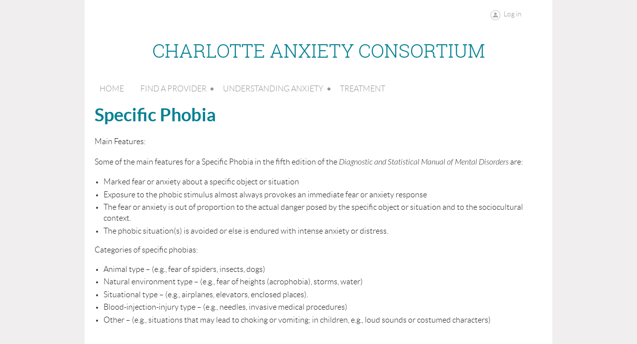

--- FILE ---
content_type: text/html; charset=utf-8
request_url: https://charlotteanxietyconsortium.wildapricot.org/Specific-Phobia
body_size: 6407
content:
<!DOCTYPE html>
<!--[if lt IE 7 ]><html lang="en" class="no-js ie6 "><![endif]-->
<!--[if IE 7 ]><html lang="en" class="no-js ie7 "> <![endif]-->
<!--[if IE 8 ]><html lang="en" class="no-js ie8 "> <![endif]-->
<!--[if IE 9 ]><html lang="en" class="no-js ie9 "><![endif]-->
<!--[if (gt IE 9)|!(IE)]><!--><html lang="en" class="no-js "> <!--<![endif]-->
  <head id="Head1">
		<link rel="stylesheet" type="text/css" href="https://kit-pro.fontawesome.com/releases/latest/css/pro.min.css" />
<meta name="viewport" content="width=device-width, initial-scale=1">
<link href="https://sf.wildapricot.org/BuiltTheme/showcase_teal.v3.0/current/12d87b22/Styles/combined.css" rel="stylesheet" type="text/css" /><link href="https://live-sf.wildapricot.org/WebUI/built9.12.0-23d3d10/scripts/public/react/index-84b33b4.css" rel="stylesheet" type="text/css" /><link href="https://live-sf.wildapricot.org/WebUI/built9.12.0-23d3d10/css/shared/ui/shared-ui-compiled.css" rel="stylesheet" type="text/css" /><script type="text/javascript" language="javascript" id="idJavaScriptEnvironment">var bonaPage_BuildVer='9.12.0-23d3d10';
var bonaPage_AdminBackendUrl = '/admin/';
var bonaPage_StatRes='https://live-sf.wildapricot.org/WebUI/';
var bonaPage_InternalPageType = { isUndefinedPage : false,isWebPage : true,isAdminPage : false,isDialogPage : false,isSystemPage : false,isErrorPage : false,isError404Page : false };
var bonaPage_PageView = { isAnonymousView : true,isMemberView : false,isAdminView : false };
var WidgetMode = 0;
var bonaPage_IsUserAnonymous = true;
var bonaPage_ThemeVer='12d87b2200'; var bonaPage_ThemeId = 'showcase_teal.v3.0'; var bonaPage_ThemeVersion = '3.0';
var bonaPage_id='1075330'; version_id='';
if (bonaPage_InternalPageType && (bonaPage_InternalPageType.isSystemPage || bonaPage_InternalPageType.isWebPage) && window.self !== window.top) { var success = true; try { var tmp = top.location.href; if (!tmp) { top.location = self.location; } } catch (err) { try { if (self != top) { top.location = self.location; } } catch (err) { try { if (self != top) { top = self; } success = false; } catch (err) { success = false; } } success = false; } if (!success) { window.onload = function() { document.open('text/html', 'replace'); document.write('<ht'+'ml><he'+'ad></he'+'ad><bo'+'dy><h1>Wrong document context!</h1></bo'+'dy></ht'+'ml>'); document.close(); } } }
try { function waMetricsGlobalHandler(args) { if (WA.topWindow.waMetricsOuterGlobalHandler && typeof(WA.topWindow.waMetricsOuterGlobalHandler) === 'function') { WA.topWindow.waMetricsOuterGlobalHandler(args); }}} catch(err) {}
 try { if (parent && parent.BonaPage) parent.BonaPage.implementBonaPage(window); } catch (err) { }
try { document.write('<style type="text/css"> .WaHideIfJSEnabled, .HideIfJSEnabled { display: none; } </style>'); } catch(err) {}
var bonaPage_WebPackRootPath = 'https://live-sf.wildapricot.org/WebUI/built9.12.0-23d3d10/scripts/public/react/';</script><script type="text/javascript" language="javascript" src="https://live-sf.wildapricot.org/WebUI/built9.12.0-23d3d10/scripts/shared/bonapagetop/bonapagetop-compiled.js" id="idBonaPageTop"></script><script type="text/javascript" language="javascript" src="https://live-sf.wildapricot.org/WebUI/built9.12.0-23d3d10/scripts/public/react/index-84b33b4.js" id="ReactPublicJs"></script><script type="text/javascript" language="javascript" src="https://live-sf.wildapricot.org/WebUI/built9.12.0-23d3d10/scripts/shared/ui/shared-ui-compiled.js" id="idSharedJs"></script><script type="text/javascript" language="javascript" src="https://live-sf.wildapricot.org/WebUI/built9.12.0-23d3d10/General.js" id=""></script><script type="text/javascript" language="javascript" src="https://sf.wildapricot.org/BuiltTheme/showcase_teal.v3.0/current/12d87b22/Scripts/combined.js" id=""></script><title>Charlotte Anxiety Consortium - Specific Phobia</title>
<link rel="search" type="application/opensearchdescription+xml" title="charlotteanxietyconsortium.wildapricot.org" href="/opensearch.ashx" /></head>
  <body id="PAGEID_1075330" class="publicContentView LayoutMain">
<div class="mLayout layoutMain state1" id="mLayout">
<!-- header zone -->
		<div class="zoneHeaderOuter zoneOuter">
			<div class="zoneHeader container_12">
				<div class="zoneHeaderInner zoneInner s1_grid_12 s2_grid_12 s3_grid_12">
<div id="id_Header" data-componentId="Header" class="WaPlaceHolder WaPlaceHolderHeader" style=""><div style="margin:0;"><div id="id_UxGEl3I" data-componentId="UxGEl3I" class="WaLayoutContainerOnly" style="margin-top:0px;"><table cellspacing="0" cellpadding="0" class="WaLayoutTable" style=""><tr data-componentId="UxGEl3I_row" class="WaLayoutRow"><td id="id_8FzKXxc" data-componentId="8FzKXxc" class="WaLayoutItem" style="width:27%;"></td><td style="" data-componentId="8FzKXxc_separator" class="WaLayoutSeparator"><div style="width: inherit;"></div></td><td id="id_nK3TAar" data-componentId="nK3TAar" class="WaLayoutItem" style="width:54%;"></td><td style="" data-componentId="nK3TAar_separator" class="WaLayoutSeparator"><div style="width: inherit;"></div></td><td id="id_OBPTm39" data-componentId="OBPTm39" class="WaLayoutItem" style="width:18%;"><div id="id_RCTXFA5" class="WaLayoutPlaceHolder placeHolderContainer" data-componentId="RCTXFA5" style=""><div style="padding-top:0px;"><div id="id_Y3YQQ4g" class="WaGadgetOnly WaGadgetLoginForm  gadgetStyleNone" style="margin-top:0px;margin-right:0px;margin-bottom:0px;" data-componentId="Y3YQQ4g" ><div class="gadgetStyleBody " style=""  data-areaHeight="auto">
<div class="loginContainerWrapper alignCenter">
    <div class="loginContainerInnerWrapper">
      <a id="id_Y3YQQ4g_loginLink" class="loginLink">Log in</a>
      <div id="id_Y3YQQ4g_loginContainer" class="loginContainer orientationHorizontal">
        <div class="loginContainerForm orientationHorizontal oAuthIsfalse">
          <div class="loginContainerShadowBox">
            <form method="post" action="https://charlotteanxietyconsortium.wildapricot.org/Sys/Login" id="id_Y3YQQ4g_form" class="generalLoginBox"  data-disableInAdminMode="true">
<input type="hidden" name="ReturnUrl" id="id_Y3YQQ4g_returnUrl" value="">
              <input type="hidden" name="CurrentUrl" id="id_Y3YQQ4g_currentUrl" value="/Specific-Phobia">
              <input type="hidden" name="browserData" id="id_Y3YQQ4g_browserField">
              <div>
                <div class="loginUserName">
<div class="loginUserNameTextBox">
		<input name="email" type="text" maxlength="100" placeholder="Email"  id="id_Y3YQQ4g_userName" tabindex="1" class="emailTextBoxControl"/>
	</div>
</div><div class="loginPassword">
    <div class="loginPasswordTextBox">
		<div class="password-wrapper">
			<input 
				name="password" 
				type="password" 
placeholder="Password" 
				maxlength="50" 
				id="id_Y3YQQ4g_password" 
				tabindex="2" 
				class="passwordTextBoxControl" 
				autocomplete="off"
			/>
			<i class="fa fa-eye-slash toggle-password" toggle="#id_Y3YQQ4g_password"></i>
		</div>
    </div>
</div>
<script>
  if (!window.__passwordToggleInitialized) {
    window.__passwordToggleInitialized = true;

    $(document).ready(function () {
      $('.toggle-password').each(function () {
        const $icon = $(this);
        const selector = $icon.attr('toggle');
        if (!selector) return;

        const $input = selector.startsWith('#') ? $(selector) : $('#' + selector);
        if (!$input.length) return;

        $icon.on('click', function () {
          try {
            const inputEl = $input[0];
            const currentType = inputEl.getAttribute('type');

            if (currentType === 'password') {
              inputEl.setAttribute('type', 'text');
              $icon.removeClass('fa-eye-slash').addClass('fa-eye');
            } else {
              inputEl.setAttribute('type', 'password');
              $icon.removeClass('fa-eye').addClass('fa-eye-slash');
            }
          } catch (err) {
            console.warn('Password toggle error:', err.message);
          }
        });
      });
    });
  }
</script>
 
    <input id="g-recaptcha-invisible_Y3YQQ4g" name="g-recaptcha-invisible" value="recaptcha" type="hidden"/> 
    <div id="recapcha_placeholder_Y3YQQ4g" style="display:none"></div>
    <span id="idReCaptchaValidator_Y3YQQ4g" errorMessage="Please verify that you are not a robot" style="display:none" validatorType="method" ></span>
    <script>
        $("#idReCaptchaValidator_Y3YQQ4g").on( "wavalidate", function(event, validationResult) {
            if (grecaptcha.getResponse(widgetId_Y3YQQ4g).length == 0){
                grecaptcha.execute(widgetId_Y3YQQ4g);	
                validationResult.shouldStopValidation = true;
                return;
            }

            validationResult.result = true;
        });
  
            var widgetId_Y3YQQ4g;

            var onloadCallback_Y3YQQ4g = function() {
                // Renders the HTML element with id 'recapcha_placeholder_Y3YQQ4g' as a reCAPTCHA widget.
                // The id of the reCAPTCHA widget is assigned to 'widgetId_Y3YQQ4g'.
                widgetId_Y3YQQ4g = grecaptcha.render('recapcha_placeholder_Y3YQQ4g', {
                'sitekey' : '6LfmM_UhAAAAAJSHT-BwkAlQgN0mMViOmaK7oEIV',
                'size': 'invisible',
                'callback': function(){
                    document.getElementById('g-recaptcha-invisible_Y3YQQ4g').form.submit();
                },
                'theme' : 'light'
            });
        };
    </script>
	
    <script src="https://www.google.com/recaptcha/api.js?onload=onloadCallback_Y3YQQ4g&render=explicit" async defer></script>

 <div class="loginAction">
	<input type="submit" onclick="if (!WA.isWidgetMode && !browserInfo.clientCookiesEnabled()) {alert('Warning: browser cookies disabled. Please enable them to use this website.'); return false;}"  name="ctl03$ctl02$loginViewControl$loginControl$Login" value="Log in" id="id_Y3YQQ4g_loginAction"  tabindex="4" class="loginButton loginButtonControl"/>	
</div>  
              </div>
              <div>
                <div class="loginActionRememberMe"><input id="id_Y3YQQ4g_rememberMe" type="checkbox" name="rememberMe" tabindex="3" class="rememberMeCheckboxControl"/><label for="id_Y3YQQ4g_rememberMe">Remember me</label></div><div class="loginPasswordForgot">
		<a rel="nofollow" href="https://charlotteanxietyconsortium.wildapricot.org/Sys/ResetPasswordRequest">Forgot password</a>
	</div>
</div>
            </form></div>
        </div>
        </div>
    </div>
  </div>
  <script>
    jq$().ready(function() {
      var browserField = document.getElementById('id_Y3YQQ4g' + '_browserField');

      if (browserField) {
        browserField.value = browserInfo.getBrowserCapabilitiesData();
      }

      jq$('#id_Y3YQQ4g' + '_form').FormValidate();
      jq$('.WaGadgetLoginForm form').attr('data-disableInAdminMode', 'false');
    });
    
    jq$(document).ready(function() { new LoginBox({Id:'id_Y3YQQ4g'}); });  
  </script>  
  </div>
</div></div></div></td></tr></table> </div></div>
</div></div>
			</div>
		</div>
		<div class="zoneHeader1Outer zoneOuter">
			<div class="zoneHeader1 container_12">
				<div class="zoneHeader1Inner zoneInner s1_grid_12 s2_grid_12 s3_grid_12">
					<div class="color"></div>
<div id="id_Header1" data-componentId="Header1" class="WaPlaceHolder WaPlaceHolderHeader1" style=""><div style="margin:0;padding-top:0px;padding-bottom:0px;"><div id="id_1bqMXkl" class="WaGadgetFirst WaGadgetContent  gadgetStyleNone" style="margin-bottom:35px;" data-componentId="1bqMXkl" ><div class="gadgetStyleBody gadgetContentEditableArea" style="padding-top:5px;padding-right:10px;padding-bottom:0px;padding-left:10px;" data-editableArea="0" data-areaHeight="auto">
<h1 class="contStyleHeading1" align="center"><font style="font-size: 38px;">Charlotte anxiety Consortium</font></h1></div>
</div><div id="id_yOhi7Wr" class="WaGadgetLast WaGadgetMenuHorizontal  menuStyle002" style="margin-right:10px;margin-left:10px;" data-componentId="yOhi7Wr" ><div class="menuInner">
	<ul class="firstLevel">
<li class=" ">
	<div class="item">
		<a href="https://charlotteanxietyconsortium.wildapricot.org/" title="Home"><span>Home</span></a>
</div>
</li>
	
<li class=" dir">
	<div class="item">
		<a href="https://charlotteanxietyconsortium.wildapricot.org/Provider" title="Find a Provider"><span>Find a Provider</span></a>
<ul class="secondLevel">
<li class=" ">
	<div class="item">
		<a href="https://charlotteanxietyconsortium.wildapricot.org/page-1075324" title="Provider Directory"><span>Provider Directory</span></a>
</div>
</li>
	
</ul>
</div>
</li>
	
<li class=" dir">
	<div class="item">
		<a href="https://charlotteanxietyconsortium.wildapricot.org/Understanding-Anxiety" title="Understanding Anxiety"><span>Understanding Anxiety</span></a>
<ul class="secondLevel">
<li class=" ">
	<div class="item">
		<a href="https://charlotteanxietyconsortium.wildapricot.org/Obsessive-Compulsive-Disorder" title="Obsessive-Compulsive Disorder"><span>Obsessive-Compulsive Disorder</span></a>
</div>
</li>
	
<li class=" ">
	<div class="item">
		<a href="https://charlotteanxietyconsortium.wildapricot.org/Posttraumatic-Stress-Disorder" title="Posttraumatic Stress Disorder"><span>Posttraumatic Stress Disorder</span></a>
</div>
</li>
	
<li class=" ">
	<div class="item">
		<a href="https://charlotteanxietyconsortium.wildapricot.org/Social-Phobia" title="Social Phobia"><span>Social Phobia</span></a>
</div>
</li>
	
<li class="sel ">
	<div class="item">
		<a href="https://charlotteanxietyconsortium.wildapricot.org/Specific-Phobia" title="Specific Phobia"><span>Specific Phobia</span></a>
</div>
</li>
	
<li class=" ">
	<div class="item">
		<a href="https://charlotteanxietyconsortium.wildapricot.org/Hoarding" title="Hoarding"><span>Hoarding</span></a>
</div>
</li>
	
<li class=" ">
	<div class="item">
		<a href="https://charlotteanxietyconsortium.wildapricot.org/Trichotillomania" title="Trichotillomania"><span>Trichotillomania</span></a>
</div>
</li>
	
<li class=" ">
	<div class="item">
		<a href="https://charlotteanxietyconsortium.wildapricot.org/Body-Dysmorphic-Disorder" title="Body Dysmorphic Disorder"><span>Body Dysmorphic Disorder</span></a>
</div>
</li>
	
</ul>
</div>
</li>
	
<li class=" ">
	<div class="item">
		<a href="https://charlotteanxietyconsortium.wildapricot.org/Treatment" title="Treatment"><span>Treatment</span></a>
</div>
</li>
	
</ul>
</div>

<script type="text/javascript">
  if (window.WaMenuHorizontal) { new WaMenuHorizontal({ id: "id_yOhi7Wr" }); }
</script>
</div></div>
</div></div>
			</div>
		</div>
		<div class="zoneHeader2Outer zoneOuter">
			<div class="zoneHeader12 container_12">
				<div class="zoneHeader2Inner zoneInner s1_grid_12 s2_grid_12 s3_grid_12">
<div id="id_Header2" data-componentId="Header2" class="WaPlaceHolder WaPlaceHolderHeader2" style=""><div style="margin:0;padding-top:0px;padding-bottom:0px;"><div id="id_uS8FgC6" class="WaGadgetOnly WaGadgetContent  gadgetStyleNone" style="" data-componentId="uS8FgC6" ><div class="gadgetStyleBody gadgetContentEditableArea" style="" data-editableArea="0" data-areaHeight="auto">
<p><font><font style="font-size: 36px; font-style: normal;" color="#008093"><strong>Specific Phobia</strong></font><a href="https://sites.google.com/d/1wnfl9GPxaBc5-LilYMdkKBSqml66tINS/p/0Bxwy_hExG3cJODdJSmdoR0VJYjg/edit"><br></a></font></p>

<p style="line-height: 25px;"><font color="#212121" style="font-size: 16px;">Main Features:</font></p>

<p style="line-height: 25px;"><font color="#212121" style="font-size: 16px;">Some of the main features for a Specific Phobia in the fifth edition of the</font> <em><font color="#212121" style="font-size: 16px;">Diagnostic and Statistical Manual of Mental Disorders</font></em> <font color="#212121" style="font-size: 16px;">are:</font></p>

<ul>
  <li>
    <p style="line-height: 22px;"><font color="#000000" style="font-size: 15px;"><font color="#212121" style="font-size: 16px;">Marked fear or anxiety about a specific object or situation</font></font></p>
  </li>

  <li>
    <p style="line-height: 22px;"><font color="#000000" style="font-size: 15px;"><font color="#212121" style="font-size: 16px;">Exposure to the phobic stimulus almost always provokes an immediate fear or anxiety response</font></font></p>
  </li>

  <li>
    <p style="line-height: 22px;"><font color="#000000" style="font-size: 15px;"><font color="#212121" style="font-size: 16px;">The fear or anxiety is out of proportion to the actual danger posed by the specific object or situation and to the sociocultural context.&nbsp;</font></font></p>
  </li>

  <li>
    <p style="line-height: 22px;"><font color="#000000" style="font-size: 15px;"><font color="#212121" style="font-size: 16px;">The phobic situation(s) is avoided or else is endured with intense anxiety or distress.</font></font></p>
  </li>
</ul>

<p style="line-height: 25px;"><font color="#212121" style="font-size: 16px;">Categories of specific phobias:</font></p>

<ul>
  <li>
    <p style="line-height: 22px;"><font color="#000000" style="font-size: 15px;"><font color="#212121" style="font-size: 16px;">Animal type &#8211; (e.g., fear of spiders, insects, dogs)</font></font></p>
  </li>

  <li>
    <p style="line-height: 22px;"><font color="#000000" style="font-size: 15px;"><font color="#212121" style="font-size: 16px;">Natural environment type &#8211; (e.g., fear of heights (acrophobia), storms, water)</font></font></p>
  </li>

  <li>
    <p style="line-height: 22px;"><font color="#000000" style="font-size: 15px;"><font color="#212121" style="font-size: 16px;">Situational type &#8211; (e.g., airplanes, elevators, enclosed places).</font></font></p>
  </li>

  <li>
    <p style="line-height: 22px;"><font color="#000000" style="font-size: 15px;"><font color="#212121" style="font-size: 16px;">Blood-injection-injury type &#8211; (e.g., needles, invasive medical procedures)</font></font></p>
  </li>

  <li>
    <p style="line-height: 22px;"><font color="#000000" style="font-size: 15px;"><font color="#212121" style="font-size: 16px;">Other &#8211; (e.g., situations that may lead to choking or vomiting; in children, e.g., loud sounds or costumed characters)</font></font></p>
  </li>
</ul>

<p style="line-height: 25px;"><font color="#212121" style="font-size: 16px;">&nbsp;</font></p>

<p><a href="https://sites.google.com/d/1wnfl9GPxaBc5-LilYMdkKBSqml66tINS/p/0Bxwy_hExG3cJODdJSmdoR0VJYjg/edit"><font color="#212121" style="font-size: 16px;"><br></font></a><br>
<br></p></div>
</div></div>
</div></div>
			</div>
		</div>
		<!-- /header zone -->

<!-- content zone -->
	<div class="zoneContentOuter zoneOuter">
		<div class="zoneContent container_12">
			<div class="zoneContentInner s1_grid_12 s2_grid_12 s3_grid_12 zoneInner zoneRoundedCorners">
<div id="id_Content" data-componentId="Content" class="WaPlaceHolder WaPlaceHolderContent" style=""><div style="padding-top:10px;"><div id="id_GsQDnbD" class="WaGadgetOnly WaGadgetBreadcrumbs  gadgetStyle001" style="margin-right:10px;margin-bottom:10px;margin-left:10px;" data-componentId="GsQDnbD" ><div class="gadgetStyleBody " style=""  data-areaHeight="auto">
<ul>
<li><a href="https://charlotteanxietyconsortium.wildapricot.org/">Home</a></li>
<li><a href="https://charlotteanxietyconsortium.wildapricot.org/Understanding-Anxiety">Understanding Anxiety</a></li>
<li class="last">Specific Phobia</li>
</ul>
</div>
</div></div>
</div></div>
		</div>
	</div>
	<!-- /content zone -->

<!-- footer zone -->
		<div class="zoneFooterOuter zoneOuter">
			<div class="zoneFooter container_12">
				<div class="zoneFooterInner zoneInner s1_grid_12 s2_grid_12 s3_grid_12 zoneRoundedCorners">
</div>
			</div>
		</div>
		<div class="zoneFooter1Outer zoneOuter">
			<div class="zoneFooter1 container_12">
				<div class="zoneFooter1Inner zoneInner s1_grid_12 s2_grid_12 s3_grid_12">
<div id="id_Footer1" data-componentId="Footer1" class="WaPlaceHolder WaPlaceHolderFooter1" style="background-color:#FFFFFF;"><div style=""><div id="id_gqUUoL7" data-componentId="gqUUoL7" class="WaLayoutContainerFirst" style=""><table cellspacing="0" cellpadding="0" class="WaLayoutTable" style=""><tr data-componentId="gqUUoL7_row" class="WaLayoutRow"><td id="id_9mrloSc" data-componentId="9mrloSc" class="WaLayoutItem" style="width:50%;"><div id="id_jrEmHHv" class="WaLayoutPlaceHolder placeHolderContainer" data-componentId="jrEmHHv" style=""><div style=""><div id="id_GvSmzhv" class="WaGadgetFirst WaGadgetContent  gadgetStyleNone" style="margin-bottom:15px;" data-componentId="GvSmzhv" ><div class="gadgetStyleBody gadgetContentEditableArea" style="padding-top:5px;padding-bottom:0px;padding-left:10px;" data-editableArea="0" data-areaHeight="auto">
<h3><font color="#008093" face="Lato"><span>About the Consortium</span></font></h3></div>
</div><div id="id_j1pdFHJ" class="WaGadgetLast WaGadgetContent  gadgetStyleNone" style="" data-componentId="j1pdFHJ" ><div class="gadgetStyleBody gadgetContentEditableArea" style="padding-right:40px;padding-left:10px;" data-editableArea="0" data-areaHeight="auto">
<p style="line-height: 24px;"><font style="font-size: 16px;" color="#4D4D4D">The Charlotte Anxiety Consortium is an informational resource created to provide treatment options and educational resources to those struggling with anxiety in the greater Charlotte area. Our goal is to make treatment options easily accessible.</font><br></p></div>
</div></div></div></td><td style="" data-componentId="9mrloSc_separator" class="WaLayoutSeparator"><div style="width: inherit;"></div></td><td id="id_5nbFZoI" data-componentId="5nbFZoI" class="WaLayoutItem" style="width:50%;"><div id="id_xwWLfrN" class="WaLayoutPlaceHolder placeHolderContainer" data-componentId="xwWLfrN" style=""><div style=""><div id="id_OoyZsi6" class="WaGadgetFirst WaGadgetContent  gadgetStyleNone" style="margin-bottom:15px;" data-componentId="OoyZsi6" ><div class="gadgetStyleBody gadgetContentEditableArea" style="padding-top:5px;padding-bottom:0px;padding-left:10px;" data-editableArea="0" data-areaHeight="auto">
<h3><font color="#008093" face="Lato"><span>Contacts</span></font></h3></div>
</div><div id="id_PKC3PqQ" class="WaGadgetLast WaGadgetContent  gadgetStyleNone" style="margin-bottom:10px;" data-componentId="PKC3PqQ" ><div class="gadgetStyleBody gadgetContentEditableArea" style="padding-bottom:0px;padding-left:10px;" data-editableArea="0" data-areaHeight="auto">
<p style="line-height: 24px; margin-bottom: 0px !important;"><font style="font-size: 16px;" color="#4d4d4d"><font style="font-size: 16px;" color="#4d4d4d">Andrea Umbach<br><a href="mailto:andrea@findyourbase.com" target="_blank">andrea@findyourbase.com</a></font></font></p><p style="line-height: 24px; margin-bottom: 0px !important;"><font style="font-size: 16px;" color="#4d4d4d"><font style="font-size: 16px;" color="#4d4d4d"></font></font>704.910.8381</p><p style="line-height: 24px;"><font style="font-size: 16px;" color="#4d4d4d"><font style="font-size: 16px;" color="#4d4d4d">
<br><br></font></font><br></p><div id="gtx-anchor" style="position: absolute; visibility: hidden; left: 0px; top: 3px; width: 217.969px; height: 65px;"></div><div id="gtx-anchor" style="position: absolute; visibility: hidden; left: 0px; top: 3px; width: 98.8438px; height: 17px;"></div></div>
</div></div></div></td></tr></table> </div><div id="id_lajef3O" class="WaGadget WaGadgetContent  gadgetStyleNone" style="margin-right:20px;margin-left:20px;background-color:#008093;height:1px;" data-componentId="lajef3O" ><div class="gadgetStyleBody gadgetContentEditableArea" style="" data-editableArea="0" data-areaHeight="auto">
<p><br></p></div>
<script type="text/javascript">if (window.WA) { new WaContentGadgetResizer({ id: 'id_lajef3O' }); }</script>
</div><div id="id_7ZUFm8r" class="WaGadgetLast WaGadgetContent  gadgetStyleNone" style="" data-componentId="7ZUFm8r" ><div class="gadgetStyleBody gadgetContentEditableArea" style="padding-left:10px;" data-editableArea="0" data-areaHeight="auto">
<font style="font-size: 16px;" color="#4D4D4D">© 2021&nbsp; Charlotte Anxiety Consortium</font></div>
</div></div>
</div></div>
			</div>
		</div>
		<!-- /footer zone -->
		
		<!-- branding zone -->
<div class="zoneBrandingOuter zoneOuter">
			<div class="zoneBranding container_12">
				<div class="zoneBrandingInner zoneInner s1_grid_12 s2_grid_12 s3_grid_12">
<div id="idFooterPoweredByContainer">
	<span id="idFooterPoweredByWA">
Powered by <a href="http://www.wildapricot.com" target="_blank">Wild Apricot</a> Membership Software</span>
</div>
</div>
			</div>
		</div>
<!-- /branding zone -->
<div id="idCustomJsContainer" class="cnCustomJsContainer">
<!-- Google tag (gtag.js) -->
<script async src="https://www.googletagmanager.com/gtag/js?id=G-3J3DNR1HRG">
try
{
    
}
catch(err)
{}</script>
<script>
try
{
    
  window.dataLayer = window.dataLayer || [];
  function gtag(){dataLayer.push(arguments);}
  gtag('js', new Date());

  gtag('config', 'G-3J3DNR1HRG');

}
catch(err)
{}</script></div>
</div></body>
</html>
<script type="text/javascript">if (window.BonaPage && BonaPage.setPageState) { BonaPage.setPageState(BonaPage.PAGE_PARSED); }</script>

--- FILE ---
content_type: text/html; charset=utf-8
request_url: https://www.google.com/recaptcha/api2/anchor?ar=1&k=6LfmM_UhAAAAAJSHT-BwkAlQgN0mMViOmaK7oEIV&co=aHR0cHM6Ly9jaGFybG90dGVhbnhpZXR5Y29uc29ydGl1bS53aWxkYXByaWNvdC5vcmc6NDQz&hl=en&v=PoyoqOPhxBO7pBk68S4YbpHZ&theme=light&size=invisible&anchor-ms=20000&execute-ms=30000&cb=ovsta5y619w0
body_size: 49383
content:
<!DOCTYPE HTML><html dir="ltr" lang="en"><head><meta http-equiv="Content-Type" content="text/html; charset=UTF-8">
<meta http-equiv="X-UA-Compatible" content="IE=edge">
<title>reCAPTCHA</title>
<style type="text/css">
/* cyrillic-ext */
@font-face {
  font-family: 'Roboto';
  font-style: normal;
  font-weight: 400;
  font-stretch: 100%;
  src: url(//fonts.gstatic.com/s/roboto/v48/KFO7CnqEu92Fr1ME7kSn66aGLdTylUAMa3GUBHMdazTgWw.woff2) format('woff2');
  unicode-range: U+0460-052F, U+1C80-1C8A, U+20B4, U+2DE0-2DFF, U+A640-A69F, U+FE2E-FE2F;
}
/* cyrillic */
@font-face {
  font-family: 'Roboto';
  font-style: normal;
  font-weight: 400;
  font-stretch: 100%;
  src: url(//fonts.gstatic.com/s/roboto/v48/KFO7CnqEu92Fr1ME7kSn66aGLdTylUAMa3iUBHMdazTgWw.woff2) format('woff2');
  unicode-range: U+0301, U+0400-045F, U+0490-0491, U+04B0-04B1, U+2116;
}
/* greek-ext */
@font-face {
  font-family: 'Roboto';
  font-style: normal;
  font-weight: 400;
  font-stretch: 100%;
  src: url(//fonts.gstatic.com/s/roboto/v48/KFO7CnqEu92Fr1ME7kSn66aGLdTylUAMa3CUBHMdazTgWw.woff2) format('woff2');
  unicode-range: U+1F00-1FFF;
}
/* greek */
@font-face {
  font-family: 'Roboto';
  font-style: normal;
  font-weight: 400;
  font-stretch: 100%;
  src: url(//fonts.gstatic.com/s/roboto/v48/KFO7CnqEu92Fr1ME7kSn66aGLdTylUAMa3-UBHMdazTgWw.woff2) format('woff2');
  unicode-range: U+0370-0377, U+037A-037F, U+0384-038A, U+038C, U+038E-03A1, U+03A3-03FF;
}
/* math */
@font-face {
  font-family: 'Roboto';
  font-style: normal;
  font-weight: 400;
  font-stretch: 100%;
  src: url(//fonts.gstatic.com/s/roboto/v48/KFO7CnqEu92Fr1ME7kSn66aGLdTylUAMawCUBHMdazTgWw.woff2) format('woff2');
  unicode-range: U+0302-0303, U+0305, U+0307-0308, U+0310, U+0312, U+0315, U+031A, U+0326-0327, U+032C, U+032F-0330, U+0332-0333, U+0338, U+033A, U+0346, U+034D, U+0391-03A1, U+03A3-03A9, U+03B1-03C9, U+03D1, U+03D5-03D6, U+03F0-03F1, U+03F4-03F5, U+2016-2017, U+2034-2038, U+203C, U+2040, U+2043, U+2047, U+2050, U+2057, U+205F, U+2070-2071, U+2074-208E, U+2090-209C, U+20D0-20DC, U+20E1, U+20E5-20EF, U+2100-2112, U+2114-2115, U+2117-2121, U+2123-214F, U+2190, U+2192, U+2194-21AE, U+21B0-21E5, U+21F1-21F2, U+21F4-2211, U+2213-2214, U+2216-22FF, U+2308-230B, U+2310, U+2319, U+231C-2321, U+2336-237A, U+237C, U+2395, U+239B-23B7, U+23D0, U+23DC-23E1, U+2474-2475, U+25AF, U+25B3, U+25B7, U+25BD, U+25C1, U+25CA, U+25CC, U+25FB, U+266D-266F, U+27C0-27FF, U+2900-2AFF, U+2B0E-2B11, U+2B30-2B4C, U+2BFE, U+3030, U+FF5B, U+FF5D, U+1D400-1D7FF, U+1EE00-1EEFF;
}
/* symbols */
@font-face {
  font-family: 'Roboto';
  font-style: normal;
  font-weight: 400;
  font-stretch: 100%;
  src: url(//fonts.gstatic.com/s/roboto/v48/KFO7CnqEu92Fr1ME7kSn66aGLdTylUAMaxKUBHMdazTgWw.woff2) format('woff2');
  unicode-range: U+0001-000C, U+000E-001F, U+007F-009F, U+20DD-20E0, U+20E2-20E4, U+2150-218F, U+2190, U+2192, U+2194-2199, U+21AF, U+21E6-21F0, U+21F3, U+2218-2219, U+2299, U+22C4-22C6, U+2300-243F, U+2440-244A, U+2460-24FF, U+25A0-27BF, U+2800-28FF, U+2921-2922, U+2981, U+29BF, U+29EB, U+2B00-2BFF, U+4DC0-4DFF, U+FFF9-FFFB, U+10140-1018E, U+10190-1019C, U+101A0, U+101D0-101FD, U+102E0-102FB, U+10E60-10E7E, U+1D2C0-1D2D3, U+1D2E0-1D37F, U+1F000-1F0FF, U+1F100-1F1AD, U+1F1E6-1F1FF, U+1F30D-1F30F, U+1F315, U+1F31C, U+1F31E, U+1F320-1F32C, U+1F336, U+1F378, U+1F37D, U+1F382, U+1F393-1F39F, U+1F3A7-1F3A8, U+1F3AC-1F3AF, U+1F3C2, U+1F3C4-1F3C6, U+1F3CA-1F3CE, U+1F3D4-1F3E0, U+1F3ED, U+1F3F1-1F3F3, U+1F3F5-1F3F7, U+1F408, U+1F415, U+1F41F, U+1F426, U+1F43F, U+1F441-1F442, U+1F444, U+1F446-1F449, U+1F44C-1F44E, U+1F453, U+1F46A, U+1F47D, U+1F4A3, U+1F4B0, U+1F4B3, U+1F4B9, U+1F4BB, U+1F4BF, U+1F4C8-1F4CB, U+1F4D6, U+1F4DA, U+1F4DF, U+1F4E3-1F4E6, U+1F4EA-1F4ED, U+1F4F7, U+1F4F9-1F4FB, U+1F4FD-1F4FE, U+1F503, U+1F507-1F50B, U+1F50D, U+1F512-1F513, U+1F53E-1F54A, U+1F54F-1F5FA, U+1F610, U+1F650-1F67F, U+1F687, U+1F68D, U+1F691, U+1F694, U+1F698, U+1F6AD, U+1F6B2, U+1F6B9-1F6BA, U+1F6BC, U+1F6C6-1F6CF, U+1F6D3-1F6D7, U+1F6E0-1F6EA, U+1F6F0-1F6F3, U+1F6F7-1F6FC, U+1F700-1F7FF, U+1F800-1F80B, U+1F810-1F847, U+1F850-1F859, U+1F860-1F887, U+1F890-1F8AD, U+1F8B0-1F8BB, U+1F8C0-1F8C1, U+1F900-1F90B, U+1F93B, U+1F946, U+1F984, U+1F996, U+1F9E9, U+1FA00-1FA6F, U+1FA70-1FA7C, U+1FA80-1FA89, U+1FA8F-1FAC6, U+1FACE-1FADC, U+1FADF-1FAE9, U+1FAF0-1FAF8, U+1FB00-1FBFF;
}
/* vietnamese */
@font-face {
  font-family: 'Roboto';
  font-style: normal;
  font-weight: 400;
  font-stretch: 100%;
  src: url(//fonts.gstatic.com/s/roboto/v48/KFO7CnqEu92Fr1ME7kSn66aGLdTylUAMa3OUBHMdazTgWw.woff2) format('woff2');
  unicode-range: U+0102-0103, U+0110-0111, U+0128-0129, U+0168-0169, U+01A0-01A1, U+01AF-01B0, U+0300-0301, U+0303-0304, U+0308-0309, U+0323, U+0329, U+1EA0-1EF9, U+20AB;
}
/* latin-ext */
@font-face {
  font-family: 'Roboto';
  font-style: normal;
  font-weight: 400;
  font-stretch: 100%;
  src: url(//fonts.gstatic.com/s/roboto/v48/KFO7CnqEu92Fr1ME7kSn66aGLdTylUAMa3KUBHMdazTgWw.woff2) format('woff2');
  unicode-range: U+0100-02BA, U+02BD-02C5, U+02C7-02CC, U+02CE-02D7, U+02DD-02FF, U+0304, U+0308, U+0329, U+1D00-1DBF, U+1E00-1E9F, U+1EF2-1EFF, U+2020, U+20A0-20AB, U+20AD-20C0, U+2113, U+2C60-2C7F, U+A720-A7FF;
}
/* latin */
@font-face {
  font-family: 'Roboto';
  font-style: normal;
  font-weight: 400;
  font-stretch: 100%;
  src: url(//fonts.gstatic.com/s/roboto/v48/KFO7CnqEu92Fr1ME7kSn66aGLdTylUAMa3yUBHMdazQ.woff2) format('woff2');
  unicode-range: U+0000-00FF, U+0131, U+0152-0153, U+02BB-02BC, U+02C6, U+02DA, U+02DC, U+0304, U+0308, U+0329, U+2000-206F, U+20AC, U+2122, U+2191, U+2193, U+2212, U+2215, U+FEFF, U+FFFD;
}
/* cyrillic-ext */
@font-face {
  font-family: 'Roboto';
  font-style: normal;
  font-weight: 500;
  font-stretch: 100%;
  src: url(//fonts.gstatic.com/s/roboto/v48/KFO7CnqEu92Fr1ME7kSn66aGLdTylUAMa3GUBHMdazTgWw.woff2) format('woff2');
  unicode-range: U+0460-052F, U+1C80-1C8A, U+20B4, U+2DE0-2DFF, U+A640-A69F, U+FE2E-FE2F;
}
/* cyrillic */
@font-face {
  font-family: 'Roboto';
  font-style: normal;
  font-weight: 500;
  font-stretch: 100%;
  src: url(//fonts.gstatic.com/s/roboto/v48/KFO7CnqEu92Fr1ME7kSn66aGLdTylUAMa3iUBHMdazTgWw.woff2) format('woff2');
  unicode-range: U+0301, U+0400-045F, U+0490-0491, U+04B0-04B1, U+2116;
}
/* greek-ext */
@font-face {
  font-family: 'Roboto';
  font-style: normal;
  font-weight: 500;
  font-stretch: 100%;
  src: url(//fonts.gstatic.com/s/roboto/v48/KFO7CnqEu92Fr1ME7kSn66aGLdTylUAMa3CUBHMdazTgWw.woff2) format('woff2');
  unicode-range: U+1F00-1FFF;
}
/* greek */
@font-face {
  font-family: 'Roboto';
  font-style: normal;
  font-weight: 500;
  font-stretch: 100%;
  src: url(//fonts.gstatic.com/s/roboto/v48/KFO7CnqEu92Fr1ME7kSn66aGLdTylUAMa3-UBHMdazTgWw.woff2) format('woff2');
  unicode-range: U+0370-0377, U+037A-037F, U+0384-038A, U+038C, U+038E-03A1, U+03A3-03FF;
}
/* math */
@font-face {
  font-family: 'Roboto';
  font-style: normal;
  font-weight: 500;
  font-stretch: 100%;
  src: url(//fonts.gstatic.com/s/roboto/v48/KFO7CnqEu92Fr1ME7kSn66aGLdTylUAMawCUBHMdazTgWw.woff2) format('woff2');
  unicode-range: U+0302-0303, U+0305, U+0307-0308, U+0310, U+0312, U+0315, U+031A, U+0326-0327, U+032C, U+032F-0330, U+0332-0333, U+0338, U+033A, U+0346, U+034D, U+0391-03A1, U+03A3-03A9, U+03B1-03C9, U+03D1, U+03D5-03D6, U+03F0-03F1, U+03F4-03F5, U+2016-2017, U+2034-2038, U+203C, U+2040, U+2043, U+2047, U+2050, U+2057, U+205F, U+2070-2071, U+2074-208E, U+2090-209C, U+20D0-20DC, U+20E1, U+20E5-20EF, U+2100-2112, U+2114-2115, U+2117-2121, U+2123-214F, U+2190, U+2192, U+2194-21AE, U+21B0-21E5, U+21F1-21F2, U+21F4-2211, U+2213-2214, U+2216-22FF, U+2308-230B, U+2310, U+2319, U+231C-2321, U+2336-237A, U+237C, U+2395, U+239B-23B7, U+23D0, U+23DC-23E1, U+2474-2475, U+25AF, U+25B3, U+25B7, U+25BD, U+25C1, U+25CA, U+25CC, U+25FB, U+266D-266F, U+27C0-27FF, U+2900-2AFF, U+2B0E-2B11, U+2B30-2B4C, U+2BFE, U+3030, U+FF5B, U+FF5D, U+1D400-1D7FF, U+1EE00-1EEFF;
}
/* symbols */
@font-face {
  font-family: 'Roboto';
  font-style: normal;
  font-weight: 500;
  font-stretch: 100%;
  src: url(//fonts.gstatic.com/s/roboto/v48/KFO7CnqEu92Fr1ME7kSn66aGLdTylUAMaxKUBHMdazTgWw.woff2) format('woff2');
  unicode-range: U+0001-000C, U+000E-001F, U+007F-009F, U+20DD-20E0, U+20E2-20E4, U+2150-218F, U+2190, U+2192, U+2194-2199, U+21AF, U+21E6-21F0, U+21F3, U+2218-2219, U+2299, U+22C4-22C6, U+2300-243F, U+2440-244A, U+2460-24FF, U+25A0-27BF, U+2800-28FF, U+2921-2922, U+2981, U+29BF, U+29EB, U+2B00-2BFF, U+4DC0-4DFF, U+FFF9-FFFB, U+10140-1018E, U+10190-1019C, U+101A0, U+101D0-101FD, U+102E0-102FB, U+10E60-10E7E, U+1D2C0-1D2D3, U+1D2E0-1D37F, U+1F000-1F0FF, U+1F100-1F1AD, U+1F1E6-1F1FF, U+1F30D-1F30F, U+1F315, U+1F31C, U+1F31E, U+1F320-1F32C, U+1F336, U+1F378, U+1F37D, U+1F382, U+1F393-1F39F, U+1F3A7-1F3A8, U+1F3AC-1F3AF, U+1F3C2, U+1F3C4-1F3C6, U+1F3CA-1F3CE, U+1F3D4-1F3E0, U+1F3ED, U+1F3F1-1F3F3, U+1F3F5-1F3F7, U+1F408, U+1F415, U+1F41F, U+1F426, U+1F43F, U+1F441-1F442, U+1F444, U+1F446-1F449, U+1F44C-1F44E, U+1F453, U+1F46A, U+1F47D, U+1F4A3, U+1F4B0, U+1F4B3, U+1F4B9, U+1F4BB, U+1F4BF, U+1F4C8-1F4CB, U+1F4D6, U+1F4DA, U+1F4DF, U+1F4E3-1F4E6, U+1F4EA-1F4ED, U+1F4F7, U+1F4F9-1F4FB, U+1F4FD-1F4FE, U+1F503, U+1F507-1F50B, U+1F50D, U+1F512-1F513, U+1F53E-1F54A, U+1F54F-1F5FA, U+1F610, U+1F650-1F67F, U+1F687, U+1F68D, U+1F691, U+1F694, U+1F698, U+1F6AD, U+1F6B2, U+1F6B9-1F6BA, U+1F6BC, U+1F6C6-1F6CF, U+1F6D3-1F6D7, U+1F6E0-1F6EA, U+1F6F0-1F6F3, U+1F6F7-1F6FC, U+1F700-1F7FF, U+1F800-1F80B, U+1F810-1F847, U+1F850-1F859, U+1F860-1F887, U+1F890-1F8AD, U+1F8B0-1F8BB, U+1F8C0-1F8C1, U+1F900-1F90B, U+1F93B, U+1F946, U+1F984, U+1F996, U+1F9E9, U+1FA00-1FA6F, U+1FA70-1FA7C, U+1FA80-1FA89, U+1FA8F-1FAC6, U+1FACE-1FADC, U+1FADF-1FAE9, U+1FAF0-1FAF8, U+1FB00-1FBFF;
}
/* vietnamese */
@font-face {
  font-family: 'Roboto';
  font-style: normal;
  font-weight: 500;
  font-stretch: 100%;
  src: url(//fonts.gstatic.com/s/roboto/v48/KFO7CnqEu92Fr1ME7kSn66aGLdTylUAMa3OUBHMdazTgWw.woff2) format('woff2');
  unicode-range: U+0102-0103, U+0110-0111, U+0128-0129, U+0168-0169, U+01A0-01A1, U+01AF-01B0, U+0300-0301, U+0303-0304, U+0308-0309, U+0323, U+0329, U+1EA0-1EF9, U+20AB;
}
/* latin-ext */
@font-face {
  font-family: 'Roboto';
  font-style: normal;
  font-weight: 500;
  font-stretch: 100%;
  src: url(//fonts.gstatic.com/s/roboto/v48/KFO7CnqEu92Fr1ME7kSn66aGLdTylUAMa3KUBHMdazTgWw.woff2) format('woff2');
  unicode-range: U+0100-02BA, U+02BD-02C5, U+02C7-02CC, U+02CE-02D7, U+02DD-02FF, U+0304, U+0308, U+0329, U+1D00-1DBF, U+1E00-1E9F, U+1EF2-1EFF, U+2020, U+20A0-20AB, U+20AD-20C0, U+2113, U+2C60-2C7F, U+A720-A7FF;
}
/* latin */
@font-face {
  font-family: 'Roboto';
  font-style: normal;
  font-weight: 500;
  font-stretch: 100%;
  src: url(//fonts.gstatic.com/s/roboto/v48/KFO7CnqEu92Fr1ME7kSn66aGLdTylUAMa3yUBHMdazQ.woff2) format('woff2');
  unicode-range: U+0000-00FF, U+0131, U+0152-0153, U+02BB-02BC, U+02C6, U+02DA, U+02DC, U+0304, U+0308, U+0329, U+2000-206F, U+20AC, U+2122, U+2191, U+2193, U+2212, U+2215, U+FEFF, U+FFFD;
}
/* cyrillic-ext */
@font-face {
  font-family: 'Roboto';
  font-style: normal;
  font-weight: 900;
  font-stretch: 100%;
  src: url(//fonts.gstatic.com/s/roboto/v48/KFO7CnqEu92Fr1ME7kSn66aGLdTylUAMa3GUBHMdazTgWw.woff2) format('woff2');
  unicode-range: U+0460-052F, U+1C80-1C8A, U+20B4, U+2DE0-2DFF, U+A640-A69F, U+FE2E-FE2F;
}
/* cyrillic */
@font-face {
  font-family: 'Roboto';
  font-style: normal;
  font-weight: 900;
  font-stretch: 100%;
  src: url(//fonts.gstatic.com/s/roboto/v48/KFO7CnqEu92Fr1ME7kSn66aGLdTylUAMa3iUBHMdazTgWw.woff2) format('woff2');
  unicode-range: U+0301, U+0400-045F, U+0490-0491, U+04B0-04B1, U+2116;
}
/* greek-ext */
@font-face {
  font-family: 'Roboto';
  font-style: normal;
  font-weight: 900;
  font-stretch: 100%;
  src: url(//fonts.gstatic.com/s/roboto/v48/KFO7CnqEu92Fr1ME7kSn66aGLdTylUAMa3CUBHMdazTgWw.woff2) format('woff2');
  unicode-range: U+1F00-1FFF;
}
/* greek */
@font-face {
  font-family: 'Roboto';
  font-style: normal;
  font-weight: 900;
  font-stretch: 100%;
  src: url(//fonts.gstatic.com/s/roboto/v48/KFO7CnqEu92Fr1ME7kSn66aGLdTylUAMa3-UBHMdazTgWw.woff2) format('woff2');
  unicode-range: U+0370-0377, U+037A-037F, U+0384-038A, U+038C, U+038E-03A1, U+03A3-03FF;
}
/* math */
@font-face {
  font-family: 'Roboto';
  font-style: normal;
  font-weight: 900;
  font-stretch: 100%;
  src: url(//fonts.gstatic.com/s/roboto/v48/KFO7CnqEu92Fr1ME7kSn66aGLdTylUAMawCUBHMdazTgWw.woff2) format('woff2');
  unicode-range: U+0302-0303, U+0305, U+0307-0308, U+0310, U+0312, U+0315, U+031A, U+0326-0327, U+032C, U+032F-0330, U+0332-0333, U+0338, U+033A, U+0346, U+034D, U+0391-03A1, U+03A3-03A9, U+03B1-03C9, U+03D1, U+03D5-03D6, U+03F0-03F1, U+03F4-03F5, U+2016-2017, U+2034-2038, U+203C, U+2040, U+2043, U+2047, U+2050, U+2057, U+205F, U+2070-2071, U+2074-208E, U+2090-209C, U+20D0-20DC, U+20E1, U+20E5-20EF, U+2100-2112, U+2114-2115, U+2117-2121, U+2123-214F, U+2190, U+2192, U+2194-21AE, U+21B0-21E5, U+21F1-21F2, U+21F4-2211, U+2213-2214, U+2216-22FF, U+2308-230B, U+2310, U+2319, U+231C-2321, U+2336-237A, U+237C, U+2395, U+239B-23B7, U+23D0, U+23DC-23E1, U+2474-2475, U+25AF, U+25B3, U+25B7, U+25BD, U+25C1, U+25CA, U+25CC, U+25FB, U+266D-266F, U+27C0-27FF, U+2900-2AFF, U+2B0E-2B11, U+2B30-2B4C, U+2BFE, U+3030, U+FF5B, U+FF5D, U+1D400-1D7FF, U+1EE00-1EEFF;
}
/* symbols */
@font-face {
  font-family: 'Roboto';
  font-style: normal;
  font-weight: 900;
  font-stretch: 100%;
  src: url(//fonts.gstatic.com/s/roboto/v48/KFO7CnqEu92Fr1ME7kSn66aGLdTylUAMaxKUBHMdazTgWw.woff2) format('woff2');
  unicode-range: U+0001-000C, U+000E-001F, U+007F-009F, U+20DD-20E0, U+20E2-20E4, U+2150-218F, U+2190, U+2192, U+2194-2199, U+21AF, U+21E6-21F0, U+21F3, U+2218-2219, U+2299, U+22C4-22C6, U+2300-243F, U+2440-244A, U+2460-24FF, U+25A0-27BF, U+2800-28FF, U+2921-2922, U+2981, U+29BF, U+29EB, U+2B00-2BFF, U+4DC0-4DFF, U+FFF9-FFFB, U+10140-1018E, U+10190-1019C, U+101A0, U+101D0-101FD, U+102E0-102FB, U+10E60-10E7E, U+1D2C0-1D2D3, U+1D2E0-1D37F, U+1F000-1F0FF, U+1F100-1F1AD, U+1F1E6-1F1FF, U+1F30D-1F30F, U+1F315, U+1F31C, U+1F31E, U+1F320-1F32C, U+1F336, U+1F378, U+1F37D, U+1F382, U+1F393-1F39F, U+1F3A7-1F3A8, U+1F3AC-1F3AF, U+1F3C2, U+1F3C4-1F3C6, U+1F3CA-1F3CE, U+1F3D4-1F3E0, U+1F3ED, U+1F3F1-1F3F3, U+1F3F5-1F3F7, U+1F408, U+1F415, U+1F41F, U+1F426, U+1F43F, U+1F441-1F442, U+1F444, U+1F446-1F449, U+1F44C-1F44E, U+1F453, U+1F46A, U+1F47D, U+1F4A3, U+1F4B0, U+1F4B3, U+1F4B9, U+1F4BB, U+1F4BF, U+1F4C8-1F4CB, U+1F4D6, U+1F4DA, U+1F4DF, U+1F4E3-1F4E6, U+1F4EA-1F4ED, U+1F4F7, U+1F4F9-1F4FB, U+1F4FD-1F4FE, U+1F503, U+1F507-1F50B, U+1F50D, U+1F512-1F513, U+1F53E-1F54A, U+1F54F-1F5FA, U+1F610, U+1F650-1F67F, U+1F687, U+1F68D, U+1F691, U+1F694, U+1F698, U+1F6AD, U+1F6B2, U+1F6B9-1F6BA, U+1F6BC, U+1F6C6-1F6CF, U+1F6D3-1F6D7, U+1F6E0-1F6EA, U+1F6F0-1F6F3, U+1F6F7-1F6FC, U+1F700-1F7FF, U+1F800-1F80B, U+1F810-1F847, U+1F850-1F859, U+1F860-1F887, U+1F890-1F8AD, U+1F8B0-1F8BB, U+1F8C0-1F8C1, U+1F900-1F90B, U+1F93B, U+1F946, U+1F984, U+1F996, U+1F9E9, U+1FA00-1FA6F, U+1FA70-1FA7C, U+1FA80-1FA89, U+1FA8F-1FAC6, U+1FACE-1FADC, U+1FADF-1FAE9, U+1FAF0-1FAF8, U+1FB00-1FBFF;
}
/* vietnamese */
@font-face {
  font-family: 'Roboto';
  font-style: normal;
  font-weight: 900;
  font-stretch: 100%;
  src: url(//fonts.gstatic.com/s/roboto/v48/KFO7CnqEu92Fr1ME7kSn66aGLdTylUAMa3OUBHMdazTgWw.woff2) format('woff2');
  unicode-range: U+0102-0103, U+0110-0111, U+0128-0129, U+0168-0169, U+01A0-01A1, U+01AF-01B0, U+0300-0301, U+0303-0304, U+0308-0309, U+0323, U+0329, U+1EA0-1EF9, U+20AB;
}
/* latin-ext */
@font-face {
  font-family: 'Roboto';
  font-style: normal;
  font-weight: 900;
  font-stretch: 100%;
  src: url(//fonts.gstatic.com/s/roboto/v48/KFO7CnqEu92Fr1ME7kSn66aGLdTylUAMa3KUBHMdazTgWw.woff2) format('woff2');
  unicode-range: U+0100-02BA, U+02BD-02C5, U+02C7-02CC, U+02CE-02D7, U+02DD-02FF, U+0304, U+0308, U+0329, U+1D00-1DBF, U+1E00-1E9F, U+1EF2-1EFF, U+2020, U+20A0-20AB, U+20AD-20C0, U+2113, U+2C60-2C7F, U+A720-A7FF;
}
/* latin */
@font-face {
  font-family: 'Roboto';
  font-style: normal;
  font-weight: 900;
  font-stretch: 100%;
  src: url(//fonts.gstatic.com/s/roboto/v48/KFO7CnqEu92Fr1ME7kSn66aGLdTylUAMa3yUBHMdazQ.woff2) format('woff2');
  unicode-range: U+0000-00FF, U+0131, U+0152-0153, U+02BB-02BC, U+02C6, U+02DA, U+02DC, U+0304, U+0308, U+0329, U+2000-206F, U+20AC, U+2122, U+2191, U+2193, U+2212, U+2215, U+FEFF, U+FFFD;
}

</style>
<link rel="stylesheet" type="text/css" href="https://www.gstatic.com/recaptcha/releases/PoyoqOPhxBO7pBk68S4YbpHZ/styles__ltr.css">
<script nonce="SPdaK4-fdhessAA7p3SOlw" type="text/javascript">window['__recaptcha_api'] = 'https://www.google.com/recaptcha/api2/';</script>
<script type="text/javascript" src="https://www.gstatic.com/recaptcha/releases/PoyoqOPhxBO7pBk68S4YbpHZ/recaptcha__en.js" nonce="SPdaK4-fdhessAA7p3SOlw">
      
    </script></head>
<body><div id="rc-anchor-alert" class="rc-anchor-alert"></div>
<input type="hidden" id="recaptcha-token" value="[base64]">
<script type="text/javascript" nonce="SPdaK4-fdhessAA7p3SOlw">
      recaptcha.anchor.Main.init("[\x22ainput\x22,[\x22bgdata\x22,\x22\x22,\[base64]/[base64]/bmV3IFpbdF0obVswXSk6Sz09Mj9uZXcgWlt0XShtWzBdLG1bMV0pOks9PTM/bmV3IFpbdF0obVswXSxtWzFdLG1bMl0pOks9PTQ/[base64]/[base64]/[base64]/[base64]/[base64]/[base64]/[base64]/[base64]/[base64]/[base64]/[base64]/[base64]/[base64]/[base64]\\u003d\\u003d\x22,\[base64]\\u003d\x22,\x22wpQrX2jClcO2wqbCp8OYWcO9dEnDjxN+wrU6w5JDMwDCn8KjIcO8w4UmXMOCc0PCmMOWwr7CgAIOw7x5f8KHwqpJSsKwd2RUw4o4wpPCgcOzwoNuwqcww5UDXV7CosKawq7Cp8Opwo4EDMO+w7bDtkg5wpvDtcOCwrLDlF0UFcKCwq8mEDFfIcOCw4/Dm8KiwqxObwZow4U5w5vCgw/CuzVgccOdw5fCpQbCtsKvecO6a8OzwpFCwolbAzEPw57CnnXClcOOLsObw6Z+w4NXNMOmwrxwwovDlDhSEAgSSmRWw5NxX8Kww5dlw43DsMOqw6Qkw6DDpmrChcKQwpnDhTbDrDUzw40QMnXDnkJcw6fDl2fCnB/[base64]/DkwMeX2g1HsKfw65oEcOUwoDDl8O0E8Kdw6rDqm5aDcOSVMKlX0LCjzp0wq1Dw6rCsVhRUhFow4zCp3AZwoprE8OlN8O6FS0fLzBdwpDCuXBCwrPCpUfCiUHDpcKmdHfCnl98N8ORw6FJw4AcDsOMAVUIccOPc8KIw55Bw4k/MhpVe8OYw5/Ck8OhAsKjJj/Cq8KXP8Kcwp7DqMOrw5Yew6bDmMOmwqhmEjoPwqPDgsO3enLDq8OsZsOHwqEkVsO7TUNyYSjDi8K+RcKQwrfCp8Oufn/ChSfDi3nCizxsT8OBI8OfwpzDp8OPwrFOwp5CeGhrDMOawp0iPcO/WwHClcKwfnfDvCkXeExAJV3CvsK6woQEMTjCmcKvbVrDnifCtMKQw5NFPMOPwr7Cl8KdcMOdJHHDl8KcwqMawp3CmcKsw67DjlLCp0A3w4kvwpAjw4XCtMKlwrPDscOiWMK7PsO/w7VQwrTDgcKowptew5jCsjtOGsKJC8OKWFfCqcK2MlbCisOkw4EAw4x3w742OcODW8KAw70aw6XCtW/DmsKTwr/ClsOlJgwEw4I0XMKfesKbXsKaZMOeWznCpy4Lwq3DnMO2wqLCukZYScKnXUkPRsOFw6pXwoJ2P2rDiwRhw6Rrw4PCs8K6w6kGPsO0wr/Ch8O8On/CscKcw4AMw4xuw6gAMMKRw6Nzw5NJGh3DqyvCj8KLw7Urw5Amw43Cv8KLO8KLYQTDpsOSEsOPPWrCr8KmEADDtFRAbRLDuB/Dq2w6X8OVMcK4wr3DosK2ZcKqwqoGw4EeQkwowpUxw5XCksO1csK2w5ImwqYMPMKDwrXCu8OuwqkCMcKMw7p2wqzCrVzCpsOQw7nChcKvw7xmKsKMZsK8w7HDmTPCvcKdwpAWMw0kXWDDrsKIZHsDdcKuSm/CuMOBwpzCqDUjw6nDj2DChFPCohFhP8KNw7nCsisowrXDiSN0wqrCilfDhcKhCl4XwrzCvMKGw4nDlnPCisOiXMODYSgUOAFyc8O7wqvCk0t3eBnDicOOwoPDtsKOTcK/w5BmcgfCtMOUST4Zwq/[base64]/CocO/csKcwrlKVMKAGB5Rw6YkK8OpIgY0exZtwoPCucK8w7nDsX4wccK9wqhKOXzDnx0feMOMccKtwr8cwr1kw4FMwrLDkcK/EcO1FcKRwrTDuQPDtEE/wrHChMKtGsKGYsKnU8O5bcOuKcOPH8OdfidQCcK6ewlASUQTwqU5BcOlw6vDpMK/wpzCnhfDgxjDi8KwEsKkPihswqsoSG9eCsOVw44pQ8K7w5zCisOiMQYYVcKIwoTCsk9wwp3ClQfCvgkjw61rJQAxw5/DhUptZG7CkS5rwqnChQTCkF83w6M1McKIw6jCuBTDkcKswpc4wrbDuhVPwqh6BMOgRMK3V8KdU3PDgiBfCUggAMOZAi4Fw7vCmGPDu8K7w4XCvcKvVxUdw6NHw75ff30Sw6vDmzXCosKKF3zCsz/Cp0PCh8KRPw0/M1QZwpXCg8OXHsKiw5vCvsOYIcOvX8O4XRDCn8ORJVfCn8KeJCFBw70ZUgwmwqpRwo5ff8O6w4grwpXCjcO+wqdmCBbCigtrOUvDkGPDiMKxwpHDtcOsJsOIwqTDi31pw6RhbsKuw6tcVFHCtsK5WMKMwooNwqhyYFg4EsOTw4HDrcO5ZsKVNcO/w7rCmiIuw5TCusKyE8KDCT3Du1Ugwp3DlcKdwpLDtcKOw69GDMOTw783FcKWLHQZworDhC0DYlYMKRPDvmbDhEJkRjHCmMOqw5lDVMKNCjVlw6VoVMOIwr9Yw7DCohU0UMObwr1/a8KVwqohRUtEw6o/wqohwpzDsMKNw47Dk1xew4Qtw5vDrjsZdcO3wpN3ccKVMmTCqRjDlmguK8K5EnTCsxxKNsKTHMKvw6jChznDglIpwrEuwpd5w5BGw7TDpMOQw4zDqsKUWR/DtAAmcXd5MTA/w5Rfwo0nwr9Iw7VVIDjClDXCs8KJw5g/[base64]/R8OjWmjCqXzDmi/DkU/DmcOUbcOAwobCoMOkwpNaFRDDscKFIsObwoHCgcKxEMOlaXZNaGLDmsOfMcKsIHgsw5p9w5DDtxozw4XDhcKOwrVjwpkUUyM/KgYXwo9BwqHDsmA1B8Ouw7LCpyxUByLCnHFiFsKQYsObWybDksOgwrI5B8KgBCd8w78dw5zCgMOnUGbCnELDk8KcRlYgw63DksKyw7/CkMK9wovCsVthwpTCpxnDtsORMF4EWiM2wpzCssOhw4nCgsKEw4keWTtXa28jwpvCrmvDpmLCp8OnwovDvcKrVinDvWvClsKXw4/DhcKXwr0nEznCqh4+MgXCm8OJNU7CmwnCocOcwrDCvlY1Tjd0w4DDtHvCnkh0MFVaw7/DsQs/UD9nJcKcbcODWCDDnsKfdcK7w6wjQ2VjwrDCvsO2IMKnHyc3H8ODw4rCuRTCm3o/wqTDh8O4wqPCqsODw6zCqsKgwr8KwoTCkcOfDcKJwpPDuSNjwq0Nf1/CjsK/w4PDncKlOMOgaA3CpsOAXkbDoVjDhMKxw6wbI8KYw4jDolLDhMOYcx4AHMK+YcKqwojDk8KBw6YmwqzDuDMcw57DvcKnw4poLcOpeMK1VHTCm8KDDMK+wqclNE8FeMKOw50YwoV/BcKvF8KWw7PCkyfCjsKBLsKhRF3DrMOuZ8KZKsOqw5RMwrfCqMOsWQoAQMOAZTk8w45Gw6RUXmwha8OlajcqBcK9NQ/Coy3CsMKpw7VZwq3CnsKYwoLCosK9YUMAwoJILcKLKiHCnMKrwpZ+cS92woXCnh/DsC1ODcOowq5NwoVtR8KZbsOVwrfDshA/[base64]/Do8Kxw5PCnsK8wp5Mw4bCmsKLXkXDosKadMK4w4ghwrErwp3CoCEMw7oiwrbDvWpuwrbDsMOrwoZiX2TDnC4NwozCphnDilzCmMKPGMKDVsKAwpPDrsKAwqvCvMK8DsKswpHDucKJw6FHw4B5WSgoYkIuCcKRSnrDvcKlQsO/[base64]/DmMKyw5Now48Owokywo3DgcKdCAolw5hTw7jDtWjDm8KCAcOnE8Kkwq/DtsKDKXQrwo83ZislOsKlw7DClSrDkcKwwoMhe8KrJFkbw53DohrDijbCrELCr8Ohwplzd8OLwqPCqMKaTMKOwp9rw4PCnkzDosOKW8Kywo8qwpNId2Mew5jCp8OuSmhvwoh/w5bCq3Yaw61gSmIpw7AhwobDlsOEKVMWWg7DssOewphvRcOywrzDs8OtKsKie8OQKcK1PDbCpMKUwpXDn8KyIhUXXVbCk21twrDCthDDrMOcMcORUMK5UUZSGcK7wqrDksOkw69Tc8OVfMKEJcO8LsKXwqpHwqMEwq3Dlk8LwrHDr31ywpHCpwpyw4/[base64]/[base64]/[base64]/CuxY9fcOIw5IQa8OQDn0bVmA2wp48wq1+wqvDksKwOMOEw4LDmsO9WQUcJUjCuMO3wrkAw4xLwpvDsRLCncKUwqNAwp7CuQ/[base64]/w6djci7DicOqXiPDgcOnw7hKN8KlwoLDkQcCR8O2A03DinXCncKmf2pKw6RhWjTDkQMWwp3CjgfCgWNcw55sw67Dg3cWOsOFXcKzw5R3wocMwq4xwrnDjcKCworCkCPCmcOdUwfDv8OmBMKxT2/DokwKw44YfMKYw6DCvcKww5RLwp0LwrILTG3DrnbChFQVw4fDvsKSY8OyIgQAwpABw6DCrsKIw7/DmcK9w67CmcOtwod8w6phIjMBw6McZcOSwpXDhwpNbRQUKsKZwpTDi8OrbkjDlGLCtVFKJsOSw7XDrMKNw4zCukEVw5vDtcKZUMKkwrYFD1DCv8OuTVoAw7/[base64]/[base64]/wo4iw7nCq1HCkMOJwrjDn8OCVURgwoEkwqHDrMOmw54nGTc8VcKQQwXCkMO0fGvDv8KiU8K5VFLDrgcLRMK1w6vCmjLDu8OpSWI/wo4AwpE7wr9xAQcOwpVvw57DljcFW8ODYcOIwpxdWFYJAkjChQY8wpDDpT/DucKBb0HCtcO/BcOZw7/Dg8OMKMOUKcOtGFLCoMOuFAJnw5c/[base64]/CrcKUw7TCqsKgw6leBnwGKHAYdwfCo8OAWV8gw53CkBjDm3o5wo9Nw6U7wpHDpsO6wo8Bw47CtMK4woXDixbDsR3DpGhOwrBQNmPCpMOuw4vCpsKAw5rCq8OMccKFX8Oxw5HCl2rCv8K9wrNEwqzCrUNzw7DCp8OgNzYowprCiBTCqR/Ch8O1wo3Ci0AzwrFLwpnCgMOIBsKXaMOJWH1LPiQ8ccKYwpoyw58tX2UtYMOEK38kBB/DmWRlR8OydxgKCsKAF1nCpy/CvEYzw6xLw7TCkcK+w79DwrzCsCQuFkBvwpHClsKtw6rCiBLClCrDjsOVw7RDw6DCmF9DwqLCnlzDuMK8w4HCjmcGw4V2w6RTw63CgUbDjmfCjF3DtsKYOg7DssKvwpjDkkALwpcyA8KawpBfDcKndsO1w7nCvsOCJXLDqMKyw71uw69nwp7CpnJDYV/[base64]/CqXhkwr5DwrrDqTLDq8KQwqVZHcKIwqbDv8O5w7rCqsKjwqpCIgfDnD5JUsKrwo/DpMO7w4fDi8OZw73DjcKLcMOhSnbDr8OjwqIrVnp6H8KSNk/DgMODwofCq8OELMOgwovDvzLDl8KIwrbCg3lCw6LDm8KtFsOda8OqVnctEMKHYGBqCmLCl1Nfw5YeGT92LMOWw6HCmCvDrlXDl8O/JsOlZ8Opw6bCucKywrfCriY+w68Qw5l7U2U0woTDpsKvYlhuZMOxwqxJesKQwozCswvDi8KGD8KrVMKAScORfcOfw4BvwpIKw5dVw4IpwqwZXS7Dg03Co2NGw7IBw50FGg3Cv8KHwr3CpsO0NFDDhw7CksKiwozCpHVTwrDDusOnaMOMHsKDwpfDgVYRwo/ColTCq8OXwp7CgMO5OsK0AVozw7TClCZNwp5LwodwGVRwbEXDhsOawqpsQ2tdwrrCjVLDjxDDrEsdPEQZAEoTw5NywpbDpcKPwprClcKzOMOIw50iw7oxwrcYw7DDv8OLwpfCocKMNMKkfQcjTjNMScKHwppYwqI/wp0Xwp/CjSQ7aV1aTMObAcKxcWvCgsOAZ297wonDosOSwqzChUzDgGnCg8OcwpbCu8KCw5U6wpLDiMOjw4fCvgNjMcKewrXDgMKuw50pfsOOw5zCh8OYwr8jFsK+MSzCtXE/[base64]/CiMODwpE0JsObNDDDkcOpPDYjFcOKwrzDmifDg8OjR2U+wrfCuXDCucOXw7/DlcO9QlXDrMK9wprDv0bClH9fw7zDi8KhwrU0wokVwrbChcKewrnDskHDicKTwpzCjGhQwp5cw5UXw6zDj8KHesK/[base64]/DrMKBw5FYw7LDosKQKQjDkXV/YwEIVsOtw6pYwqzDrlTDqsKjFcOxRsOvSnh5wppvWwlEfXl6wrMrw6LDkMKCOcKqwrXDiWXCqsOPd8KMw5l0wpcgw4EmdEQqZgDCoxZsZsKPwohsb3bDqMOpeU1ow6B+acOuLcO2ZQ8Jw6wjAsKCw4nDnMK6XxbCgcOvBmozw6MBcQBYd8KOwqLDoUpXdsO4wq/CtsK9wofCpxfCl8OLw73DksKCX8OmwrPDiMOrDMKEwqvDg8O1w7EMZ8OQw68Ow7rDlW9fwooNw5UiwoE/X1XCghJOw7wyccKcY8OZRcOWw5g/PcKqZsKHw7zCisO/acKLw4DCpzAYLXrChl3CnzrChMKwwrdvwpMpwrcaFcK/woxNw5tNCFTCiMOwwqXCvMK+wpjDicKZworDhG/[base64]/Dq8KZw7skw6xwJ8KFcGLCnmYrT8Kpw5bDl0x3GH4IwqzCvkN9wpcOw5fCh3TDvHxnfcKuS1/[base64]/CusKmMXvDgcOtasKbLcO7w4zDlMOpwonCrxbDtRUtKgLChXojWFTDosOTwok5wrvDlcOiwpjDjThnwpM6DAPDpy0yw4TDvADDuB11wrLCtwbDgFzCpMOgw5FeHcKBLcKfw5fCpcK3VXhZw5fDucOZdQ4Sd8KETg/[base64]/[base64]/ConRkIsObwpwuWMOGwoHCksO8EMOyRwrCgcKECxXCmMOEOMO3w47DkGTCuMOXw7jDplfCmALCi0jDsTsLwp8Iw5YWZMOTwpxucyB+wqnDiAPDocOpVsKxWljDm8K5w6vCmmgbwoELVMOww68VwoZZMsKEZcO9wol/IWssFMO0w7VhHsK/w7TCpMOSDMKeB8Oswq7CtyoICQlMw6dyTUTDuwvDoWF6wr/DpV52XMOdw7jDv8OWwoMpw7XDmhJ7TcKPDMKbwqpXwq/DusO3wpHDoMOlw4rDr8OsTnfCvypATcKhQ15WZ8O8KsKQwp3CmcO0SwrDqyzDnSDDhQpzwpMUw4ojD8KVwq/CqToZNmBPw6sTExBpwqvCgE1Jw7E0w5pwwoh7PsOBR2otw4jDsBzCmcKJwq/[base64]/CgFpZwrF6REtOw7tJw5vChDwBPmlXw45wdcOxCsKOwprDqMK/w4JXw6zCsDXDv8OCwrUUf8KxwrV/w7heIXFMw7EOacO3OR3Dq8ONf8ONYsKaCMO2HsOQZz7CosOeFMO4wr0RIBMkwrfDiUHDpA3DnMOTPn/DhTxywq1UJ8Kxwos0w69kX8KCGcOeJgAxDAtYw6I3w7XDlxDDo2sYw6bCqMOAbQQaTcO+wr7CrWIjw5NEW8O0w5LDhsK0woLCqBnCoF5CZWEqRsKOLMKRZsOoWcKSwqpEw5NSw7kUVcOnw44VBMOLamF8e8Oiw5Aew7TChAEecDpuw6FMwqjCtBh/[base64]/w6LCl2U5w4ABK8OXwo4Xwow0w7PCrVERwqJ+w7DCmXNFNMKbC8OnTXjDp2p2bsOBwoQkwofCgDQMwoULwqJrQMOowpMRwqnDkMKOwr80YxrCoXHCi8O9b0TCnsOWMGrCi8KmwpQCV24OJwplwqgKZcKVQ2EYAykAGMObdsKFwrYaRx/[base64]/DjkcYVcOcwp9QwpFZwrtiwo1swo8+fsO8FWHCj2xHVMKvw7sgIDpMwpFIbsKjw5Vow5TChcOLwo19IMKPwow7E8K+woHDr8Kjw6bCrix4wpDCt2pmP8KDbsKFXMK+w5dswr4iw5tZZEbCjcO6Jl/CtMO5BX1Yw67DjBMYVi7Cn8OOw4YowrBtNzNuU8Oowr3DlkfDqsOAdcOddsKaXsOJfVrCpMOiw5fDhCwtw4LDmMKCwpbDhS5FwpjCp8KKwpZ3wp1Kw43Dv2saHALCtcO7QMOYw4JCw53DnC/Dtk0Sw55Pw5zCpBPDsTZvIcOgAHzDqcKqHk/DlRsjPMOBwq3CksKYe8KiZ3BewqQOB8O/w6rDhsKow6DDnMOyVhYXw6nCiTFGVsKbworColoBGhnDl8KzwpsUw4rCmFVqAMKHwr/[base64]/DvVzDvcKIwrAzw7/DmsOpw5XCvzwZwpfDkCIaO8OXZ1tkwoPCk8K+w63DkSsAd8K5PMKKw7B1fsOrCFh8wosaR8OJw7Rrw7wuwqjCm2Ixwq7DhsKuwo/DgsOkBlB2EMOeBBbDtlDDlBpYwozCvsKqwqDDiT7DjcKgAyjDrMK4wo/Cl8Ofbw3Cj3/CmWobwr7DgsKOLsKSbsObw4BHwpLCmMOswqNUw7jCrMKewqfDhTzDvH95TcOxwqY9JmvCrMKCw6/[base64]/CkhAbCsK1OsOqworCtMK8w4jDum/DocKXZUZhw5/DgHHDuWvDli7CqMK5wpkmw5fCkMO5wqQKYiZUWcOlcGpUwoTDtD4qNxt8G8Oxc8OQw4zCoSA0w4LDrElVwr7Du8O8wotGwo/DrGvCnmnCucKpSMKMHcOfw68jwpl0wq7DlsO2ZV90fDzCiMKhw6hcw4/DsiMyw6cmCcKZwqbDj8K+MMK5wrTDr8Kgw5JWw7hUOXdDwoIVLjXCqQ/DrcO1PQ7ChVDDjkBzLcOyw7TDjlYQwonCscKhHVV9w5vCv8OddcKldijChT3CugEEw5NTYhHChsOlw5NOb1DDsgXDtcOtMWDDpsK/E0ZrDsKwADtnwrPChMKHYjgRw4RwE3gqw5ttJyLDvsOQwrkQNcKdwoXCtsOUEhPCq8Ojw7XCswrDl8O9w5Edw6sRc3DCnsOoKsOoQWnCn8KvET/CksKiwrwqZDIRwrctN2sqfsOOwoAiw5nCkcO4wqZRCG3DnHoQwp8Lw7Yuw69aw6sLw6jDv8OTwoUyJMKXKwzCn8KswppPw5rDi1zDnsK/w4kkODVHw5XDtMOow5ZTUW1IwqzCnCTCjsOzccOZw4bCi18IwrpKw5BAwrzCnMKzw4EMeRTClzrDhATDhsK+UMKGw5gWw6fDncOLIjzCr3rCm2rCqVjDuMOOXcOiUsKRKlbDhcO8w4/DmsOOSMKMw6vDi8O8UcKSBMOnKcORw55wSMOdF8K6w63ClMOGwrkzwqVOwpwAw4cUw73DhMKbw6bChMKUQyg9OQASfUxowo0jw63DssKxw7LCh0TDscO0bTBnwp9KKE8iw4ZeaxLDuD3CiiIywpRiw4wJwptHw6gYwrnDiQJ4a8Oow4vDsCZqwqzCjHPDs8KqfMK/w7XDvcKSwrPDiMOKw6zDuUvCsVV4w6nCnkxrCsORw4A9wq3CsAbCoMKhWMK+wq7DrsOWI8K3wpRIMD7Cg8O+PBZTGWp/[base64]/CvQfDoDvCucOQwpvCgWwECyBzwpBSwrDCk3jDh2jCjwJlwqzChXbCqHTCiw3Cv8OTw7wkw68DV2nDhMKvwr0Xw64nSsKpw6fDl8OdwrfCpnZEwrLCvMKbCsORwp/DkMODw5Nhw5LCnsKzw6UFw7XCtMO4w41pw4TCsE4YwqrCj8K8w7l6w4NUw64GMsOvWjDDniHDpcO2w5tFwonDjMKqT0vDpcOhwoTCjko7F8Kqw5kuwrDCrMKmKsK5XQXDhgnCqgvCjFEbFsOXfVHCsMOywr9IwoxFMsK/wrDDuBLDtsOnd13CoShhKsOiL8ODHWrCh0LCun7DjARdXsK9wpbDlRB2FFoOXDRgfEs1w4JDM1HDlVbDtsK0wq3Cskk2VnbDoDIjJlDCtcOrw68mUsKtdnkVwqRCcXMhw4/Dv8Ovw5nCjwEgwoNyXx0YwqV5w4bCgAFTwoYVBsKiwoHDpMO1w64jw5JaL8OZw7TDmMKhIcOfwoPDvn7CmDfCgMOHwrLDthc0OjhDwpvDiX/Dr8KKUgnChQ52w5LDui7CoykJw6pXw4TDnMOwwrhYwozCtyzDp8O4wqEZCAkwwpQLKMKLwq7CgGXDmU3CiB/CtMOTw7Z1wpDCg8KqwrDCsR1IasOWw53Di8KrwogqKUjDqMKxwoYXQ8KSw5bCh8Ojw6HDlMKow6vDsxzDrsKjwrdNw6xJw50cAcO3UsKbwqVcNMKew4vCjsKzw4Q0SlkbVQTCsWXChUXDkGvCqFcGb8OOdcO3G8KRPiZ/w4RPA2bCngPCpcO/CsKxw7jCjm5jwpNvGMKAAcK2w4AIWsOYJcOoAz5Gwo9AUX4bd8Oaw7DCnBzCqRV/w4zDscKgfMOsw5zDjgzCjcKSeMOpNARtDsOWQhpUw78mwrknw6t1w6Qkw65zZMO0w7llw5LDncOewpYhwqvCvU47d8O5W8O5P8KOw6rCqkhobcK7OcKqdFvCvn7Dn3/Dh15Ca33DsxUZw4rDm3PDu2tbfcKew5/[base64]/DlV7DqsOzw6TCmzfCjsO/wofDnUHClMOvwo/CocOXwpjDqXMEZsO4w7waw7XCmsOKcHvCjMOuC2bDsF3CgAc8wo/CsRXDrlPDmcKoPHvClsKHw69iW8KCNwlsDCTDtgwUwrpRV0XDrXrCu8Oww7s0w4Fbw4FLQ8OFwp5Zb8K8wrBkLTMaw5TDj8OBDsKccH0Tw5dpA8K/w6BnMzxyw53DiMOQw7Mda1/CqsO1GMKGwpvCtcOLw5TDtCLDrMKWECXCsH3Cu3TChxcvK8KJwrnCpivCs1NJXgDDmgMuw6/Dj8KIPRwfw7RLwqkawpPDjcOzw4shwpItwoHDiMKIZ8OcUcK/e8KYwozCvsOtwpUmX8KhUUYuwprDr8K8RHNSLFZBW2RPw7nColMLAichS3jDnzHCjy/Ci2dMwrXDjRNTwpXCqSnDgMOLw5A+KhdmRMO7IXnDnsOvwrsza1HColQCwp/[base64]/w6t6wqPDisOPdgBEK8K5Pms5wr5Ow6zCvlthGMOXwrweHX9XOlxqB2gyw4M+ZcO6EcO6RC7CgcOzaXPDmG/[base64]/[base64]/Ct0EzwqcmeQ/[base64]/wr0ge8O2Q8OyJMOaI8KwwpLDtj9bwptMw44owoYHw63ChMKKwrHDskrDjXjDjkUKYsOETMOTwopiw7/DtwnDksOffMO1wp8caT8aw4oVwrx4dcKyw7loZ1o6wqbClQ9IW8OZDUjChgNMwrM+ViLDgcORccKWw7rCnTYCw5nCtMKJdA/DgAxXw7weB8K2cMOyZCZXK8K1w5jDhcOyMFxlejUCwofCpxjCun3DoMKsQSYkJ8KuQMOrwo5pB8OGw4rCiADDuA/CsDDCp158wqZsPEEtwr/CmcKVYEHDksOqw5nDomZJw4l7w5LDukvCsMKIMsKewrfDlsOfw5DCjF7ChcOqwr0zIFDDjcKawobDljFZwoNiDybDqRZHa8OIw4HDrlxDw6V2B2jDusKia2l/dCRcw5PCusKyAUDDoQpuwr05w7DCjMODXMK/[base64]/DlcOpwrfCnRLDpsKpPMKQw77CvTfCkMOTwpPCl3LCoCBcw40JwpkOHl7Cl8O4w4XDmMORSMOAPCDCi8OaRSAvw7wuSyrDjSPDgU0fPMOZaXzDjkXCu8KswrnCnsKYUUI8wrLDrcKAwoMXw4Ydwq/[base64]/[base64]/wq/[base64]/DkX9ewrrDgUZ9DcKLw4d8wrVOw4MBw5dKZl5HAsOmQcOgw6t4w6Bfw7vDqsO5PsKiwpFmCAgPT8Kgwo5iLiIGZE45w43CmsOgHcKsZsOMKjjDlBHDpMOsXsKMc0kiwqnDlMO1GMOOwrRrbsKFHU/Dq8Kdw7PCkTrCoyZDw4nCscO8w4l7b3NgH8K6AzHDjwTChgIMw4/[base64]/JcOkw5fClmhaSwN5wrDDuMOmwoHCjFDCp2TCvQrDq3PClR3CnHJdw6glYBPCk8OYw6rCusKowrhiPzHDjsKcw5nDuhpzYMKfwp7CnRRnw6BTB1BxwrMeLTXDt18qwqk/PEkgwrPCkwNuwrBjSMOsbRLCpyDChsOpwqbCi8KZacOswr0GwpPChcOEwrklI8OWwoTCpsKICsKrfB7DkMOROADDnVBqP8KVwrrCkMOMUcKsYMKdwpDCoXDDoRTDsCvCpwLChMOCMTQuw7psw6/DucKnJn/[base64]/CXPCoMO2Nj8yazctwr5ZwqZDcB/DrMOoY1TDhcKBL3gXwpJ0LsORw6rCk3rCnG7Cjg3Dg8KgwobCv8OLU8KbQk3Dkndqw6dCd8K5w4kpw60TJMOpKyXDi8K/TMKGw7/[base64]/DnMOjw5BcSMOcMcOOwrDDusOte2ofwpjCikrDgsOxBsOtwofChU7CrQlZTMOPMwpwE8OFw5dJw5cGwq7CvsO0dA5Dw7LCoAfCuMK/eiFCwqbDrB7CrMO1woTDmWTCiSAnBGPDhAoKUcK3w7rDl07DsMOCFXvCrx1CeEIabMO9Ym/DpsOUwrhEwq0Kw4Z+PcKKwrrDo8OuwovDuGDCh1gzCMKgOMOrMTvCkMOzS30uLsORfH9NPw/[base64]/E1MdFcKKwp5qasOUwovCo8KbOsOTwonCqMOcOjlVOCnDq8O/w4k2ZT7DkV41BABWGMOcIhLCjsKww5I6QR9vfQvDvMKBAcKIOsKrwrvDlsK6KhfDhCrDuisvw7HDoMKAZU/CkwMqRFzDpAYsw5UkNcKjKmHDrRPDksKcV3gVDFrDkCAvw5JbWG4rwrF5wpskS2bDncOkw7fCvXchTMKBH8OmbcOFSh0bF8O8bcKFwro7w5HDsBBKKSLDrTQ+GMKdIn1Mfw4/Blo0AArClWLDpEnDrCUpwrYQw65fScKEAE0/CMOvw7jCl8O1w7DCsHRaw583YcK/VMOsT1nChHlTw5RyMmDDlCHCgsOSw5LCiFRraR7DkyplUsOVwpZ/DCAidXlKYE9iHFXCl1nCpsKtJDPDo0jDrz/Cq0TDkgnDgn7CizfDgsKqJMOKHgzDnsKUXHMhNTZ+WgTCtWMNSS0RR8KAw5nDrcOtOcOSfsOgI8KRdRQ3eH1RwpPChsOiEGZ8w47Dn2HCosOGw7/Ds0PCmGQ3w4pbwpIVKcK1wrrDkyshwo7DlUzCpMKsEMOow6orHsKcbghOV8Krw7g9wp3Dvz3DoMOWw6XDhcKRwoonw6fCkQvDqcKcPMO2w7rClcKNw4LCtEDCokI7dGHCqzcGw4AJw7PCiw3DkcKzw7rDpzsnF8Knw5TCj8KIDsO/woE3w7jDr8ODw5zDocO2wovDgMOtGgA/bBwaw79EdcOBAMKfBhNcXGJKwofDrcKNwqBTwpvCqzozw4pFw7/ChBTDlRd+woTCmizCvsK6Byd1LUfCncKzYsKkwrIVa8O5wrXChRPDjcKKN8OCEB/DrQgYw4nCny/CjAgTSsKNwqPDkXDCvMKiAcOUKWsUAcK1w6BtX3HCjCjCpSlfEMOrTsOvwr3Cvn/Dh8OBGCzDmxnCgkUgWMKPwpjChgHChw3DlmXDkFDDolnCtQcxDjvChsO7WcO4wp/[base64]/w5l5SQ1pw6hRw5zDi8OkbsObwq7CkivDkksOb3PDj8KgExtHw5/CsxrCgMKtwoUNDxPDtcOzdk3Cv8OiFFpwdMOmKsOmwrNtWVLCt8Kgw47Dt3XCpsOxf8ObWcKhJ8KjZzk4VcK6w7XDlwgLwpMeXV3DvT/DmQvCjMOyJxsaw4HDq8OCwpXCh8OowrcWwp8ow6Ejw75qwqw+wqbDjsKtw41FwoF9T3fCisKOwp1AwqNbw5EeP8OKTsKPwrvDiMO1w4BlDl/DrsKtw7rDvD3DvcK/w4zCssORwqE4W8OtYcKKbcKjAcKywq0uXsOVdAd+w5HDhBQRw5h/w6DDmTLDgMOTQMO+XGTDssKJw4PCkillwrU8L0QVw4sEesKDJ8Omw7JZODhSwqhqGxrCgmNmdcOZWRwaYMK7w5DCggJKbsKFdMKECMOKLTjDtX/Dh8Ocw4bCrcOlwrPDscORVcKFwqwpSMKiw7wNwrnClmE7wpt3wrbDpQfDtmEBKcOJFsOkUz4pwqcKZ8KMFsK7KiZ1Ny3DqwvCmWDChy/DtcK/[base64]/bVLCscOfwoMYw7fDkMOkElUqw4V0fMK1C8KfSALCtCFOw6l0w47Di8KGIsO4BhExw7fCjmUzw7TDvsOpw4/DvFkXPgvDkcKRwpV5VVoVN8KDDFwww45Qw596VVfCucKhIcOdw7tWwrBkw6Qiw4sRw48Lw4/CvwrCilsBNsO2KSEtacOGI8O8ASPCjy0RD2NAIF40CsK4woxqw58PwpDDnMO+EsKuJ8Oqw53CjMOEfFHDt8KBw7jDjDklwoRbw6bCtMK6K8KxPcOddSphwrYqc8OEEn07wrHDsTrDkn9lw7BOHyPDssK7FHFtIFnDh8OEwrMjP8KUw7PCl8OOwobDozodCW/CuMO/wo/DsXx8wpXDisOuw4d0wp/CosOiwr7Ci8KwFigwwqPDhQLCp01hwofCg8KZw5UUIMKkwpRKeMKdw7AJFsK4w6PCs8KGU8KnHcKAwpPDnmHDi8KCwqkLI8ORacK3RsKew6bCu8OYF8OvZTHDoTgkw59ew77CuMOCNcO/GMOVOMONNEcHQVHCjhXCgcKRC24aw7I8w5nDjlZmOxTCqCJ3dsOdGcO7w5bCu8O+wpDCqjnDlXrDj0oqw4fCpiLCocOxwoDDrzPDtcK+w4Vpw7lsw6U5w6QtajbCsxrDmVQ9w5/Dmg1cHMOhwqA/wo1/E8KFw77Ci8KSIMKzwq7DhDjCvAHCtjvDs8KsLTQAwqYrR2Yzw6TDhW0DPifCgsKJN8K5OGnDksO/UsK3fMOnVx/Dln/Co8OxSWssbMO2XcKGwqvDn2HDplMxwp/[base64]/DkGvDonzDtMKNRycSw4TDpAZ6w4bCncObABvDtcOTbMKxwp80YcKuw6oWLTzCty3Cj3TDoR58wqx/w7s+VMKvw78Jwo9nLl9yw7PCrnPDqAczw75FSTfCh8KzcCgbwpUIVMKQbsOGwoTCs8KxdVkmwrlOwqQAJ8O2w5F3DMOgw4ZcZsKSwoN0RsOJwoQtKMKsC8OCMsKkFsKPSsOSJmvCmMK9w7hHwp3CpT3Chk3CicK5wpM1flZrA1XChcOWwqrDlB/DjMKXPcKdES0pbMK/[base64]/[base64]/d8O0MMOZPsK9wqrCkj8tw43CusKWNMKfw58QIcOVajd2JVxOwoVKwrJrNMO4dHnDvRkFBsOOwp3DsMKhw4cPACDDmcOdR257dMO7wr7CjMO0w4/Cn8Ouw5bDtMODw4DDhgxPccOqwqRqVwozw47DtljDi8KIw5/Dk8O1aMO1w7/[base64]/JyXCncOEwqrDnMOSwok8w5/CtcKRwrfCsm08wq4tFy7CksKEw4vCsMK9WAEbJQMRwrIrTsOQwpJlesKLw6nDjcOewoXCm8KIw7FKwq3DocO2w7s2wpZNwo/[base64]/DlMO4PD3Co8O3OcKIw5AvfMOgw6BQw7BtwqXDnMOhwpAgRzDDvMOLV2w1wrTDrTliF8KQFivDpRIfXGnCp8KLc13DtMOYw6JNw7LCkMKOOcK+cyPDusKTJEh1EGUzZ8KQBHcBw6xUJsOowqPCkAlUck7DrC3DvQ1TasO3wqxCKxcMRT/DlsOqw5gWd8KJQ8KqOEdow75HwpbCuDDCuMK4w6vDmMKDw5PDoDYcw6jCpEIxwp7DicKmH8KTw6rCpcOHZlPDrsKNRsKkK8Kewo54L8O0MV/Dr8KBOD/Dj8Onw7DDocOVKsK6w7TDjkPChsOrdcK7wqcHATvDvcOsN8O4wrRZwoZ8w6cdDcKxTUFHwo5cw6wGE8KMw6jDpEA/UcO8bDlBwqXDj8OFwrwfw6Yaw6kzwq3DoMO/TsOkN8OcwqBsw7rCn3jCgMKBF2doEsOBPsKWa3xYf3LChMOifMKsw7chP8OBwphjwpp3wodsZcK4w7rCtMOtw7UTF8KiWcOfYDnDksKlwoXDvMKbwrzCrGpjO8K9wrjDq3A0w4/DkcOyDcOmw5bCmcOMRmlkw5fCkiUUwqfCk8KpTHcUSsONYxbDgsOzwpnDuhBcPMK0DibDusK4ez4mX8OgdGhLw47ClmkJwpxHKGvDs8KawrjDvcOOw4TDmMK+UMKMwpPDq8KLdsOBwqLDj8KuwpPDvlMyEsOuwrXDksOKw6ozFwMnYMKLw4DDlkcrw6p8w7bDj0p+w7/Dl17DhcKVw5/DlsOpwqTCu8K7IcOlcsKhfsOow5hfw4p2w7xfw6PCjMO8w4gqYMKnQ3LCpAXCkRXDl8OHwpnCuFLCj8KFb3FeWiTCmx/DvcOwCMKoBSDCi8K2OFoTcMOoKWDDu8K/HMOLw4t6OXssw7XDtsKkw6fDvR9vwp/Dq8KVPsKwJcO4VQDDuHdyfA/DqFDCgwLDsTwMwq5DBcOvw4JyA8OsUMKqGMOYwpBIABHDhcKAw5NeBcKCwpsZwqzDpiZCw5jDpBRdcWIECC/[base64]/[base64]/CmWfDvVpgNTUeRyHCk8Ofw58gWMOCw5tfw6oNw58DacK1wrLCrMO5dGpuAsOPwpdvw6LCpg55HcOyaXDChsOTFsKuUsOYw5Rqw7NMWMKEGMK4DMO4w5LDtcKowo3CrsOoJXPCpsK2woFkw6bDrVVHwr9tw6jDpTEhw47Cv049w5/[base64]/Ci8OEw5lCY8OtHxXCpm/[base64]/ComdsO8OtwobCgMKHfWHDj8KcWW8UwqQaccO1wqbCksOcwrkIXGsRwqEuJ8K3V2jCn8KPwol2wozDuMKxXcKKP8OhasKPJMKew5TDhsOWwrzDqDzCpsODb8OIwqMjAy/[base64]/wrTCgEtgD8K2wrvCusKaw6rDn00dUcKxOMKIwrJhLE4KwoEawrrDkcKYwrwzfRjCrhfDpsKXw4twwpRcwp7CgDpaI8OUZDNDw6vDlHPDgcOQwrBVwqTChsKxB39/OcOyw5zCp8OsNsO+w75+w7UQw5lGEsONw67CmsOZwpTCu8OzwoEIMcOsCUrCswZTwp8Bw4pLKcKAB2JVQxfCrsK1YgBJMHxmwqIhwqXCuR/Ctmt8wpQSGMO9fcOOwrBhTMOWEEgVwqPCpcKwUMOZwo7Dp394AcKKw6DCpsO4QmzDksOzWMKaw4jDrcK1KsO0C8ODwprDvVgtw7UmwpLDjnsWf8K/UzZFw6zDqwjCpMOIJsOwQMOiw5fCq8OYScOtwo/DtMOuwoJvcxANwqnCjMOow4h0esKFb8Kbw41JY8K+wr9Sw4bCtsOvecOgw5nDrcKzKXHDhQbDmcKvw57CssKNRWh8cMOwf8Onw6wOwo8lLWEpExJQw6rCjXPCmcK6fynDp1vCg1EYEnjCqmoKWMOATMOGQz/[base64]/wpDDisKuBsOBwozDhMO4w4TDvGLDu3R/w7NtdsKkwqHCmcOUesKTw4nDvMKgODk4w63DnMORD8KPVMOOwrQRY8K3BcKMw7lKacOceC9ewr7CqMO6Djw2CsOwwozDvhQNTy7CmMKIAsKXEyw/Q0vCksKxGxwdeQdrFMKlQWDDjMO+eMOAMsKZwpDCvsOGaRbCmlMow5/Di8O4w7LCr8OxRxfDlQTDi8KAwromaR/[base64]/w7bDtgvCpsOPwqHChQJswo7DuwbDjcOmTsKuwobCkjMjwpg+NsO8wpZ5PU/DukNlW8KVwqbDusOuwo/Cs0ZHw7smAynCugfCmnLChcKQbihuw6fDuMOYwrzDg8K1wqrDksOOWgPDv8K+w4fDlSU4wpHCiyLDtMOwe8OEwqTCpsK7JDrDtUfDusKPKMKHw7/CvUZiwqHDoMOkw41MJsKnRxzCkcK6VgBXwpvCqD1KacOIwoMcRsKTw7oGw5MGw5gvwpUkdMO9w6rCjMKJwpfDrcKlM0jCsF/[base64]/Co2Nq\x22],null,[\x22conf\x22,null,\x226LfmM_UhAAAAAJSHT-BwkAlQgN0mMViOmaK7oEIV\x22,0,null,null,null,1,[21,125,63,73,95,87,41,43,42,83,102,105,109,121],[1017145,478],0,null,null,null,null,0,null,0,null,700,1,null,0,\[base64]/76lBhmnigkZhAoZnOKMAhk\\u003d\x22,0,0,null,null,1,null,0,0,null,null,null,0],\x22https://charlotteanxietyconsortium.wildapricot.org:443\x22,null,[3,1,1],null,null,null,0,3600,[\x22https://www.google.com/intl/en/policies/privacy/\x22,\x22https://www.google.com/intl/en/policies/terms/\x22],\x22L+b4CkwLK9xpkE/TyC7OTV4MZjvCRkTvDafpX9hPrzU\\u003d\x22,0,0,null,1,1768858254773,0,0,[213,172],null,[176,4,5],\x22RC-uJQAl9frq5SSHw\x22,null,null,null,null,null,\x220dAFcWeA64HlZxbyp8khriU2yl31RdZiigVsiBJiBr9N8FAdAhvigr6DoFgSEzmW2G5q23HKZ7yj0TUgaRD64Ms4fbwBd5n_FZFg\x22,1768941054970]");
    </script></body></html>